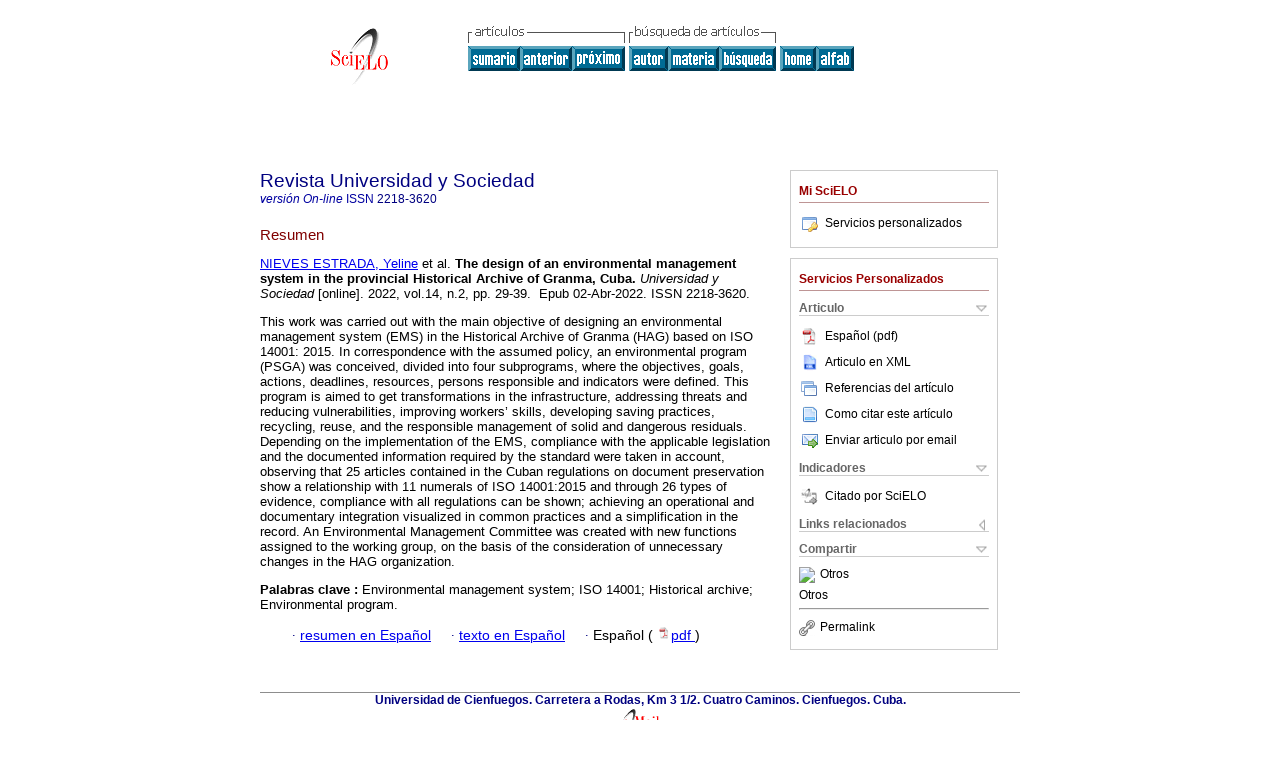

--- FILE ---
content_type: text/html; charset=0
request_url: http://scielo.sld.cu/scielo.php?script=sci_abstract&pid=S2218-36202022000200029&lng=es&nrm=iso&tlng=en
body_size: 4751
content:
<!DOCTYPE html PUBLIC "-//W3C//DTD XHTML 1.0 Transitional//EN" "http://www.w3.org/TR/xhtml1/DTD/xhtml1-transitional.dtd">
<html xmlns="http://www.w3.org/1999/xhtml" xmlns:mml="http://www.w3.org/1998/Math/MathML"><head><meta http-equiv="Content-Type" content="text/html; charset=UTF-8"><title>DiseÃ±o de un sistema de gestiÃ³n ambiental en el Archivo histÃ³rico provincial de Granma, Cuba</title><meta http-equiv="Pragma" content="no-cache"></meta><meta http-equiv="Expires" content="Mon, 06 Jan 1990 00:00:01 GMT"></meta><meta name="citation_journal_title" content="Revista Universidad y Sociedad"></meta><meta name="citation_publisher" content=""></meta><meta name="citation_title" content="DiseÃ±o de un sistema de gestiÃ³n ambiental en el Archivo histÃ³rico provincial de Granma, Cuba"></meta><meta name="citation_date" content="04/2022"></meta><meta name="citation_volume" content="14"></meta><meta name="citation_issue" content="2"></meta><meta name="citation_issn" content="2218-3620"></meta><meta name="citation_doi" content=""></meta><meta name="citation_abstract_html_url" content="http://scielo.sld.cu/scielo.php?script=sci_abstract&amp;pid=S2218-36202022000200029&amp;lng=es&amp;nrm=iso&amp;tlng=es"></meta><meta name="citation_fulltext_html_url" content="http://scielo.sld.cu/scielo.php?script=sci_arttext&amp;pid=S2218-36202022000200029&amp;lng=es&amp;nrm=iso&amp;tlng=es"></meta><meta xmlns="" name="citation_author" content="Nieves Estrada, Yeline"><meta xmlns="" name="citation_author_institution" content="Archivo HistÃ³rico Provincial de Granma, Cuba"><meta xmlns="" name="citation_author" content="Pupo Blanco, Yoannia Gretel"><meta xmlns="" name="citation_author_institution" content="Universidad de Granma, Cuba"><meta xmlns="" name="citation_author" content="Vargas Batis, Belyani"><meta xmlns="" name="citation_author_institution" content="Universidad de Oriente, Cuba"><meta xmlns="" name="citation_author" content="Estrada Silveira, Jorge Alcides"><meta xmlns="" name="citation_author_institution" content="DelegaciÃ³n provincial del CITMA en Granma, Cuba"><meta xmlns="" name="citation_author" content="Otero FernÃ¡ndez, Mario Gustavo"><meta xmlns="" name="citation_author_institution" content="Universidad de Granma, Cuba"><meta name="citation_firstpage" content="29"></meta><meta name="citation_lastpage" content="39"></meta><meta name="citation_id" content=""></meta><meta xmlns="" name="citation_pdf_url" language="es" default="true" content="http://scielo.sld.cu/pdf/rus/v14n2/2218-3620-rus-14-02-29.pdf"><link rel="stylesheet" type="text/css" href="/css/screen/general.css"></link><link rel="stylesheet" type="text/css" href="/css/screen/layout.css"></link><link rel="stylesheet" type="text/css" href="/css/screen/styles.css"></link><link rel="stylesheet" type="text/css" href="/xsl/pmc/v3.0/xml.css"></link><script language="javascript" src="applications/scielo-org/js/jquery-1.4.2.min.js"></script><script language="javascript" src="applications/scielo-org/js/toolbox.js"></script></head><body><div class="container"><div class="top"><div id="issues"></div><TABLE xmlns="" cellSpacing="0" cellPadding="7" width="100%" border="0"><TBODY><TR><TD vAlign="top" width="26%"><P align="center"><A href="http://scielo.sld.cu/scielo.php?lng=es"><IMG src="/img/es/fbpelogp.gif" border="0" alt="SciELO - Scientific Electronic Library Online"></A><BR></P></TD><TD vAlign="top" width="74%"><TABLE><TBODY><TR><TD NoWrap><IMG src="/img/es/grp1c.gif">Â <IMG src="/img/es/artsrc.gif"><BR><A href="http://scielo.sld.cu/scielo.php?script=sci_issuetoc&amp;pid=2218-362020220002&amp;lng=es&amp;nrm=iso"><IMG src="/img/es/toc.gif" border="0" alt="vol.14Â nÃºmero2"></A><A href="http://scielo.sld.cu/scielo.php?script=sci_abstract&amp;pid=S2218-36202022000200020&amp;lng=es&amp;nrm=iso"><IMG src="/img/es/prev.gif" border="0" alt="GestiÃ³n tutorial en el posgrado: percepciÃ³n de graduados de la maestrÃ­a en educaciÃ³n, menciÃ³n orientaciÃ³n educativa"></A><A href="http://scielo.sld.cu/scielo.php?script=sci_abstract&amp;pid=S2218-36202022000200040&amp;lng=es&amp;nrm=iso"><IMG src="/img/es/next.gif" border="0" alt="AplicaciÃ³n web para la gestiÃ³n administrativa en la estrategia plan vacunarse"></A>Â <A href="http://scielo.sld.cu/cgi-bin/wxis.exe/iah/?IsisScript=iah/iah.xis&amp;base=article%5Edrus&amp;index=AU&amp;format=iso.pft&amp;lang=e&amp;limit=2218-3620"><IMG src="/img/es/author.gif" border="0" alt="Ã­ndice de autores"></A><A href="http://scielo.sld.cu/cgi-bin/wxis.exe/iah/?IsisScript=iah/iah.xis&amp;base=article%5Edrus&amp;index=KW&amp;format=iso.pft&amp;lang=e&amp;limit=2218-3620"><IMG src="/img/es/subject.gif" border="0" alt="Ã­ndice de materia"></A><A href="http://scielo.sld.cu/cgi-bin/wxis.exe/iah/?IsisScript=iah/iah.xis&amp;base=article%5Edrus&amp;format=iso.pft&amp;lang=e&amp;limit=2218-3620"><IMG src="/img/es/search.gif" border="0" alt="bÃºsqueda de artÃ­culos"></A></TD><TD noWrap valign="bottom"><A href="http://scielo.sld.cu/scielo.php?script=sci_serial&amp;pid=2218-3620&amp;lng=es&amp;nrm=iso"><IMG src="/img/es/home.gif" border="0" alt="Home Page"></A><A href="http://scielo.sld.cu/scielo.php?script=sci_alphabetic&amp;lng=es&amp;nrm=iso"><IMG src="/img/es/alpha.gif" border="0" alt="lista alfabÃ©tica de revistas"></A>
             Â 
            </TD></TR></TBODY></TABLE></TD></TR></TBODY></TABLE><BR xmlns=""></div><div class="content"><form xmlns="" name="addToShelf" method="post" action="http://www.scielo.org/applications/scielo-org/services/addArticleToShelf.php" target="mensagem"><input type="hidden" name="PID" value="S2218-36202022000200029"><input type="hidden" name="url" value="http://scielo.sld.cu/scielo.php?script=sci_arttext%26pid=S2218-36202022000200029%26lng=es%26nrm=iso%26tlng="></form><form xmlns="" name="citedAlert" method="post" action="http://www.scielo.org/applications/scielo-org/services/citedAlert.php" target="mensagem"><input type="hidden" name="PID" value="S2218-36202022000200029"><input type="hidden" name="url" value="http://scielo.sld.cu/scielo.php?script=sci_arttext%26pid=S2218-36202022000200029%26lng=es%26nrm=iso%26tlng="></form><form xmlns="" name="accessAlert" method="post" action="http://www.scielo.org/applications/scielo-org/services/accessAlert.php" target="mensagem"><input type="hidden" name="PID" value="S2218-36202022000200029"><input type="hidden" name="url" value="http://scielo.sld.cu/scielo.php?script=sci_arttext%26pid=S2218-36202022000200029%26lng=es%26nrm=iso%26tlng="></form><div xmlns="" id="group"><div id="toolBox"><h2 id="toolsSection">Mi SciELO</h2><div id="box_content"><ul><li><a href="http://www.scielo.org/apps/servicesplatform/client/controller/authentication/origin/aHR0cDovL3NjaWVsby5zbGQuY3Uvc2NpZWxvLnBocD9zY3JpcHQ9c2NpX2Fic3RyYWN0JnBpZD1TMjIxOC0zNjIwMjAyMjAwMDIwMDAyOSZsbmc9ZXMmbnJtPWlzbyZ0bG5nPWVu" onClick="callUpdateArticleLog('servicos_customizados');" rel="nofollow"><img src="/img/es/iconLogin.gif">Servicios personalizados</a></li></ul></div></div><div id="toolBox"><h2 id="toolsSection">Servicios Personalizados</h2><div class="toolBoxSection"><h2 class="toolBoxSectionh2">Articulo</h2></div><div class="box"><ul><li><a href="/pdf/rus/v14n2/2218-3620-rus-14-02-29.pdf"><img src="/img/en/iconPDFDocument.gif">EspaÃ±ol (pdf)
    </a></li><li><a href="http://scielo.sld.cu/scieloOrg/php/articleXML.php?pid=S2218-36202022000200029&amp;lang=es" rel="nofollow" target="xml"><img src="/img/es/iconXMLDocument.gif">Articulo en XML</a></li><li><a href="javascript:%20void(0);" onClick="window.open('http://scielo.sld.cu/scieloOrg/php/reference.php?pid=S2218-36202022000200029&amp;caller=scielo.sld.cu&amp;lang=es','','width=640,height=480,resizable=yes,scrollbars=1,menubar=yes');
                        callUpdateArticleLog('referencias_do_artigo');" rel="nofollow"><img src="/img/es/iconReferences.gif">Referencias del artÃ­culo</a></li><li><td xmlns:xlink="http://www.w3.org/1999/xlink" valign="middle"><a href="javascript:void(0);" onmouseout="status='';" class="nomodel" style="text-decoration: none;" onclick='OpenArticleInfoWindow ( 780, 450, "http://scielo.sld.cu/scielo.php?script=sci_isoref&amp;pid=S2218-36202022000200029&amp;lng=es"); ' rel="nofollow" onmouseover=" status='Como citar este artÃ­culo'; return true; "><img border="0" align="middle" src="/img/es/fulltxt.gif"></a></td><td xmlns:xlink="http://www.w3.org/1999/xlink"><a href="javascript:void(0);" onmouseout="status='';" class="nomodel" style="text-decoration: none;" onclick='OpenArticleInfoWindow ( 780, 450, "http://scielo.sld.cu/scielo.php?script=sci_isoref&amp;pid=S2218-36202022000200029&amp;lng=es");' rel="nofollow" onmouseover=" status='Como citar este artÃ­culo'; return true; ">Como citar este artÃ­culo</a></td></li><script language="javascript" src="article.js"></script><li><a href="javascript:void(0);" onclick="window.open('http://scielo.sld.cu/applications/scielo-org/pages/services/sendMail.php?pid=S2218-36202022000200029&amp;caller=scielo.sld.cu&amp;lang=es','','width=640,height=480,resizable=yes,scrollbars=1,menubar=yes,');" rel="nofollow"><img src="/img/es/iconEmail.gif">Enviar articulo por email</a></li></ul></div><div class="toolBoxSection"><h2 class="toolBoxSectionh2">Indicadores</h2></div><div class="box"><ul><li><img src="/img/es/iconCitedOff.gif" alt="No hay articulos citados">Citado por SciELO </li></ul></div><div class="toolBoxSection"><h2 class="toolBoxSectionh2">Links relacionados</h2></div><div class="box"><ul><li><img src="/img/es/iconRelatedOff.gif" alt="No hay articulos similares">Similares en
    SciELO </li></ul></div><div class="toolBoxSection"><h2 class="toolBoxSectionh2">Compartir</h2></div><div class="box"><ul><li><div class="addthis_toolbox addthis_default_style"><a class="addthis_button_delicious"></a><a class="addthis_button_google"></a><a class="addthis_button_twitter"></a><a class="addthis_button_digg"></a><a class="addthis_button_citeulike"></a><a class="addthis_button_connotea"></a><a href="http://www.mendeley.com/import/?url=http://scielo.sld.cu/scielo.php?script=sci_arttext%26pid=S2218-36202022000200029%26lng=es%26nrm=iso%26tlng=" title="Mendeley"><img src="http://www.mendeley.com/graphics/mendeley.png"></a><a href="http://www.addthis.com/bookmark.php?v=250&amp;username=xa-4c347ee4422c56df" class="addthis_button_expanded">Otros</a></div><script type="text/javascript" src="http://s7.addthis.com/js/250/addthis_widget.js#username=xa-4c347ee4422c56df"></script></li><li><div class="addthis_toolbox addthis_default_style"><a href="http://www.addthis.com/bookmark.php?v=250&amp;username=xa-4c347ee4422c56df" class="addthis_button_expanded">Otros</a></div></li><script type="text/javascript" src="http://s7.addthis.com/js/250/addthis_widget.js#username=xa-4c347ee4422c56df"></script></ul></div><hr><ul><li><a id="permalink" href="javascript:void(0);"><img src="/img/common/iconPermalink.gif">Permalink</a></li></ul></div><div id="permalink_box" style="margin-left:20px;background-color:#F2F2F2;border: 1px solid #CCC;display:none;position:absolute;z-index:1;padding:2px 10px 10px 10px;"><div style="text-align:right;"><img src="/img/common/icon-close.png" onClick="$('#permalink_box').toggle();"></div><input type="text" name="short-url" id="short-url"></div></div><h2>Revista Universidad y Sociedad</h2><h2 id="printISSN"><FONT xmlns="" xmlns:xlink="http://www.w3.org/1999/xlink" color="#0000A0"><!--ONLINes--><em>versiÃ³nÂ On-line</em>Â ISSN </FONT>2218-3620</h2><div class="index,es"><h4 xmlns="">Resumen</h4><p xmlns=""><a href="http://scielo.sld.cu/cgi-bin/wxis.exe/iah/?IsisScript=iah/iah.xis&amp;base=article%5Edlibrary&amp;format=iso.pft&amp;lang=e&amp;nextAction=lnk&amp;indexSearch=AU&amp;exprSearch=NIEVES+ESTRADA,+YELINE">NIEVES ESTRADA,  Yeline</a> et al.<span class="article-title"> The design of an environmental management system in the provincial Historical Archive of Granma, Cuba.</span><i> Universidad y Sociedad</i> [online].  2022,  vol.14, n.2, pp. 29-39. 
			Â EpubÂ 02-Abr-2022. ISSN 2218-3620.</p><p xmlns=""> <p>This work was carried out with the main objective of designing an environmental management system (EMS) in the Historical Archive of Granma (HAG) based on ISO 14001: 2015. In correspondence with the assumed policy, an environmental program (PSGA) was conceived, divided into four subprograms, where the objectives, goals, actions, deadlines, resources, persons responsible and indicators were defined. This program is aimed to get transformations in the infrastructure, addressing threats and reducing vulnerabilities, improving workers&#8217; skills, developing saving practices, recycling, reuse, and the responsible management of solid and dangerous residuals. Depending on the implementation of the EMS, compliance with the applicable legislation and the documented information required by the standard were taken in account, observing that 25 articles contained in the Cuban regulations on document preservation show a relationship with 11 numerals of ISO 14001:2015 and through 26 types of evidence, compliance with all regulations can be shown; achieving an operational and documentary integration visualized in common practices and a simplification in the record. An Environmental Management Committee was created with new functions assigned to the working group, on the basis of the consideration of unnecessary changes in the HAG organization.</p></p><p xmlns=""><strong>Palabras clave
		:
		</strong>Environmental management system; ISO 14001; Historical archive; Environmental program.
	</p><p xmlns=""><div xmlns:xlink="http://www.w3.org/1999/xlink" align="left"> Â Â Â  
                Â Â Â Â <font face="Symbol" color="#000080">Â· </font><a href="http://scielo.sld.cu/scielo.php?script=sci_abstract&amp;pid=S2218-36202022000200029&amp;lng=es&amp;nrm=iso&amp;tlng=es">resumen en  EspaÃ±ol</a>
                Â Â Â Â <font face="Symbol" color="#000080">Â· </font><a href="http://scielo.sld.cu/scielo.php?script=sci_arttext&amp;pid=S2218-36202022000200029&amp;lng=es&amp;nrm=iso&amp;tlng=es">texto en  EspaÃ±ol</a>
                Â Â Â Â <font face="Symbol" color="#000080">Â· </font> EspaÃ±ol
                (
                <a href="/pdf/rus/v14n2/2218-3620-rus-14-02-29.pdf"><img src="/img/en/iconPDFDocument.gif" width="14px">pdf
                </a>
                )
            </div></p></div><div align="left"></div><div class="spacer">Â </div></div><!--cc--><!--mode=license--><div xmlns="" class="footer">Universidad de Cienfuegos. Carretera a Rodas, Km 3 1/2. Cuatro Caminos. Cienfuegos. Cuba.<br xmlns:xlink="http://www.w3.org/1999/xlink"><IMG xmlns:xlink="http://www.w3.org/1999/xlink" src="/img/es/e-mailt.gif" border="0"><br xmlns:xlink="http://www.w3.org/1999/xlink"><A xmlns:xlink="http://www.w3.org/1999/xlink" class="email" href="mailto:uys-editor@ucf.edu.cu">uys-editor@ucf.edu.cu</A><script type="text/javascript">
              var _gaq = _gaq || [];
              _gaq.push(['_setAccount', 'UA-4491438-1']);
              _gaq.push(['_trackPageview']);
              _gaq.push(['_setSampleRate', '']);

              (function() {
                var ga = document.createElement('script'); ga.type = 'text/javascript'; ga.async = true;
                ga.src = ('https:' == document.location.protocol ? 'https://ssl' : 'http://www') + '.google-analytics.com/ga.js';
                var s = document.getElementsByTagName('script')[0]; s.parentNode.insertBefore(ga, s);
              })();

            </script></div></div></body></html>
<!--transformed by PHP 07:01:36 14-01-2026-->
<!--CACHE MSG: CACHE NAO FOI UTILIZADO -->
<!-- REQUEST URI: /scielo.php?script=sci_abstract&pid=S2218-36202022000200029&lng=es&nrm=iso&tlng=en-->
<!--SERVER:201.220.222.60-->